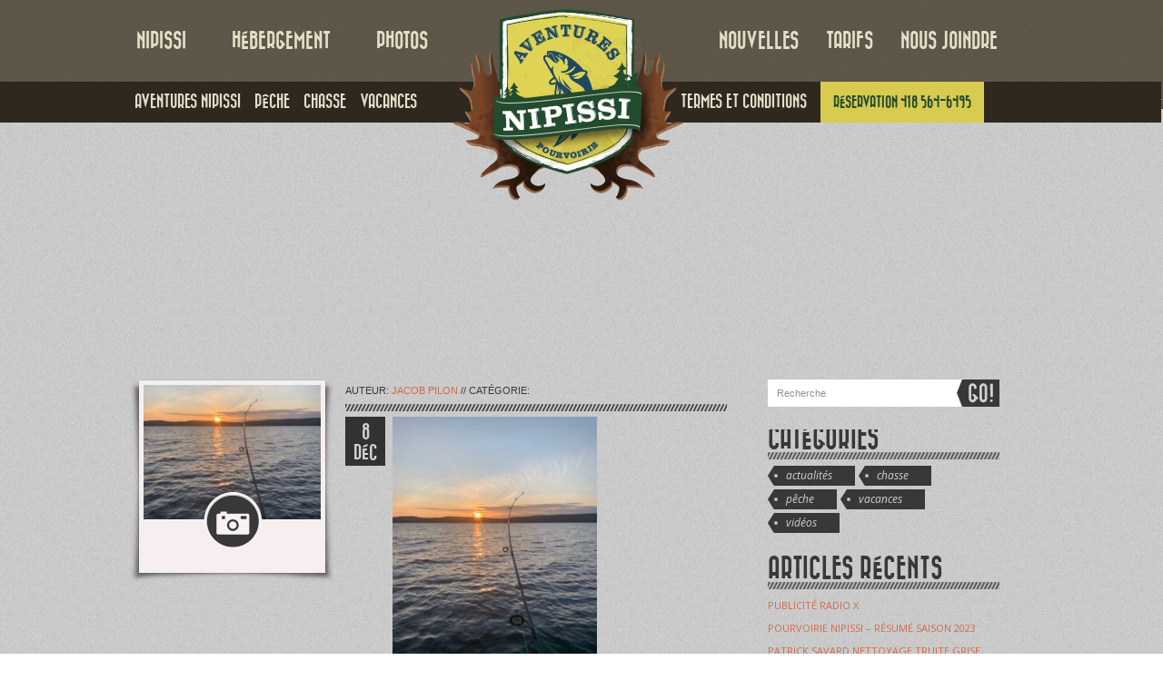

--- FILE ---
content_type: text/html; charset=UTF-8
request_url: https://nipissi.com/photos/1439/
body_size: 19184
content:
<!doctype html>

<!-- Html -->
<html lang="fr-FR">

<!-- Head -->
<head>

	<!-- Charset -->
	<meta charset="UTF-8">
<script type="text/javascript">
/* <![CDATA[ */
var gform;gform||(document.addEventListener("gform_main_scripts_loaded",function(){gform.scriptsLoaded=!0}),document.addEventListener("gform/theme/scripts_loaded",function(){gform.themeScriptsLoaded=!0}),window.addEventListener("DOMContentLoaded",function(){gform.domLoaded=!0}),gform={domLoaded:!1,scriptsLoaded:!1,themeScriptsLoaded:!1,isFormEditor:()=>"function"==typeof InitializeEditor,callIfLoaded:function(o){return!(!gform.domLoaded||!gform.scriptsLoaded||!gform.themeScriptsLoaded&&!gform.isFormEditor()||(gform.isFormEditor()&&console.warn("The use of gform.initializeOnLoaded() is deprecated in the form editor context and will be removed in Gravity Forms 3.1."),o(),0))},initializeOnLoaded:function(o){gform.callIfLoaded(o)||(document.addEventListener("gform_main_scripts_loaded",()=>{gform.scriptsLoaded=!0,gform.callIfLoaded(o)}),document.addEventListener("gform/theme/scripts_loaded",()=>{gform.themeScriptsLoaded=!0,gform.callIfLoaded(o)}),window.addEventListener("DOMContentLoaded",()=>{gform.domLoaded=!0,gform.callIfLoaded(o)}))},hooks:{action:{},filter:{}},addAction:function(o,r,e,t){gform.addHook("action",o,r,e,t)},addFilter:function(o,r,e,t){gform.addHook("filter",o,r,e,t)},doAction:function(o){gform.doHook("action",o,arguments)},applyFilters:function(o){return gform.doHook("filter",o,arguments)},removeAction:function(o,r){gform.removeHook("action",o,r)},removeFilter:function(o,r,e){gform.removeHook("filter",o,r,e)},addHook:function(o,r,e,t,n){null==gform.hooks[o][r]&&(gform.hooks[o][r]=[]);var d=gform.hooks[o][r];null==n&&(n=r+"_"+d.length),gform.hooks[o][r].push({tag:n,callable:e,priority:t=null==t?10:t})},doHook:function(r,o,e){var t;if(e=Array.prototype.slice.call(e,1),null!=gform.hooks[r][o]&&((o=gform.hooks[r][o]).sort(function(o,r){return o.priority-r.priority}),o.forEach(function(o){"function"!=typeof(t=o.callable)&&(t=window[t]),"action"==r?t.apply(null,e):e[0]=t.apply(null,e)})),"filter"==r)return e[0]},removeHook:function(o,r,t,n){var e;null!=gform.hooks[o][r]&&(e=(e=gform.hooks[o][r]).filter(function(o,r,e){return!!(null!=n&&n!=o.tag||null!=t&&t!=o.priority)}),gform.hooks[o][r]=e)}});
/* ]]> */
</script>

	<meta name="google-site-verification" content="Hxgll9ZyBTSecS-Ew54UphuJMAq5B4Dfw5OtSqPee_g" />
	
	<!-- Viewport -->
	<meta name="viewport" content="width=1000">

	<!-- Page title -->
	<title>- Nipissi pourvoirie Dolbeau-Mistassini Lac-Saint-Jean</title>

	<!-- Profile -->
	<link rel="profile" href="https://gmpg.org/xfn/11" />

	<!-- Favourites icon -->
	<link rel="shortcut icon" href="https://nipissi.com/wp-content/themes/Retro/images/etc/favicon.ico">

	<!-- CSS -->
	<link type="text/css" href="https://nipissi.com/wp-content/themes/Retro/style.css?v=3.7.1" rel="stylesheet" />
    <link type="text/css" href="https://nipissi.com/wp-content/themes/Retro/style-custom.css" rel="stylesheet" />
	<link href="https://fonts.googleapis.com/css?family=Open+Sans:400,700" rel='stylesheet' type='text/css'>

	<!-- Pingback -->
	<link rel="pingback" href="https://nipissi.com/xmlrpc.php" />

	<!-- WP head -->
	<link href="https://fonts.googleapis.com/css?family=Lato:100,100i,200,200i,300,300i,400,400i,500,500i,600,600i,700,700i,800,800i,900,900i%7COpen+Sans:100,100i,200,200i,300,300i,400,400i,500,500i,600,600i,700,700i,800,800i,900,900i%7CIndie+Flower:100,100i,200,200i,300,300i,400,400i,500,500i,600,600i,700,700i,800,800i,900,900i%7COswald:100,100i,200,200i,300,300i,400,400i,500,500i,600,600i,700,700i,800,800i,900,900i" rel="stylesheet"><meta name='robots' content='index, follow, max-image-preview:large, max-snippet:-1, max-video-preview:-1' />

<!-- Google Tag Manager for WordPress by gtm4wp.com -->
<script data-cfasync="false" data-pagespeed-no-defer>
	var gtm4wp_datalayer_name = "dataLayer";
	var dataLayer = dataLayer || [];
</script>
<!-- End Google Tag Manager for WordPress by gtm4wp.com -->
	<!-- This site is optimized with the Yoast SEO plugin v26.5 - https://yoast.com/wordpress/plugins/seo/ -->
	<link rel="canonical" href="https://nipissi.com/photos/1439/" />
	<meta property="og:locale" content="fr_FR" />
	<meta property="og:type" content="article" />
	<meta property="og:title" content="- Nipissi pourvoirie Dolbeau-Mistassini Lac-Saint-Jean" />
	<meta property="og:url" content="https://nipissi.com/photos/1439/" />
	<meta property="og:site_name" content="Nipissi pourvoirie Dolbeau-Mistassini Lac-Saint-Jean" />
	<meta property="article:modified_time" content="2022-12-08T11:16:04+00:00" />
	<meta property="og:image" content="https://nipissi.com/wp-content/uploads/2022/12/IMG_2805-rotated.jpg" />
	<meta property="og:image:width" content="480" />
	<meta property="og:image:height" content="640" />
	<meta property="og:image:type" content="image/jpeg" />
	<meta name="twitter:card" content="summary_large_image" />
	<script type="application/ld+json" class="yoast-schema-graph">{"@context":"https://schema.org","@graph":[{"@type":"WebPage","@id":"https://nipissi.com/photos/1439/","url":"https://nipissi.com/photos/1439/","name":"- Nipissi pourvoirie Dolbeau-Mistassini Lac-Saint-Jean","isPartOf":{"@id":"https://nipissi.com/#website"},"primaryImageOfPage":{"@id":"https://nipissi.com/photos/1439/#primaryimage"},"image":{"@id":"https://nipissi.com/photos/1439/#primaryimage"},"thumbnailUrl":"https://nipissi.com/wp-content/uploads/2022/12/IMG_2805-rotated.jpg","datePublished":"2022-12-08T10:52:34+00:00","dateModified":"2022-12-08T11:16:04+00:00","breadcrumb":{"@id":"https://nipissi.com/photos/1439/#breadcrumb"},"inLanguage":"fr-FR","potentialAction":[{"@type":"ReadAction","target":["https://nipissi.com/photos/1439/"]}]},{"@type":"ImageObject","inLanguage":"fr-FR","@id":"https://nipissi.com/photos/1439/#primaryimage","url":"https://nipissi.com/wp-content/uploads/2022/12/IMG_2805-rotated.jpg","contentUrl":"https://nipissi.com/wp-content/uploads/2022/12/IMG_2805-rotated.jpg","width":480,"height":640},{"@type":"BreadcrumbList","@id":"https://nipissi.com/photos/1439/#breadcrumb","itemListElement":[]},{"@type":"WebSite","@id":"https://nipissi.com/#website","url":"https://nipissi.com/","name":"Nipissi pourvoirie Dolbeau-Mistassini Lac-Saint-Jean","description":"","publisher":{"@id":"https://nipissi.com/#organization"},"potentialAction":[{"@type":"SearchAction","target":{"@type":"EntryPoint","urlTemplate":"https://nipissi.com/?s={search_term_string}"},"query-input":{"@type":"PropertyValueSpecification","valueRequired":true,"valueName":"search_term_string"}}],"inLanguage":"fr-FR"},{"@type":"Organization","@id":"https://nipissi.com/#organization","name":"nipissi","url":"https://nipissi.com/","logo":{"@type":"ImageObject","inLanguage":"fr-FR","@id":"https://nipissi.com/#/schema/logo/image/","url":"https://nipissi.com/wp-content/uploads/2014/02/logo.png","contentUrl":"https://nipissi.com/wp-content/uploads/2014/02/logo.png","width":254,"height":211,"caption":"nipissi"},"image":{"@id":"https://nipissi.com/#/schema/logo/image/"}}]}</script>
	<!-- / Yoast SEO plugin. -->


<link rel="alternate" type="application/rss+xml" title="Nipissi pourvoirie Dolbeau-Mistassini Lac-Saint-Jean &raquo; Flux" href="https://nipissi.com/feed/" />
<link rel="alternate" title="oEmbed (JSON)" type="application/json+oembed" href="https://nipissi.com/wp-json/oembed/1.0/embed?url=https%3A%2F%2Fnipissi.com%2Fphotos%2F1439%2F" />
<link rel="alternate" title="oEmbed (XML)" type="text/xml+oembed" href="https://nipissi.com/wp-json/oembed/1.0/embed?url=https%3A%2F%2Fnipissi.com%2Fphotos%2F1439%2F&#038;format=xml" />
<style id='wp-img-auto-sizes-contain-inline-css' type='text/css'>
img:is([sizes=auto i],[sizes^="auto," i]){contain-intrinsic-size:3000px 1500px}
/*# sourceURL=wp-img-auto-sizes-contain-inline-css */
</style>
<link rel='stylesheet' id='layerslider-css' href='https://nipissi.com/wp-content/plugins/LayerSlider/assets/static/layerslider/css/layerslider.css?ver=8.1.2' type='text/css' media='all' />
<link rel='stylesheet' id='ls-user-css' href='https://nipissi.com/wp-content/uploads/layerslider.custom.css?ver=1456850800' type='text/css' media='all' />
<link rel='stylesheet' id='hfe-widgets-style-css' href='https://nipissi.com/wp-content/plugins/header-footer-elementor/inc/widgets-css/frontend.css?ver=2.7.0' type='text/css' media='all' />
<style id='wp-emoji-styles-inline-css' type='text/css'>

	img.wp-smiley, img.emoji {
		display: inline !important;
		border: none !important;
		box-shadow: none !important;
		height: 1em !important;
		width: 1em !important;
		margin: 0 0.07em !important;
		vertical-align: -0.1em !important;
		background: none !important;
		padding: 0 !important;
	}
/*# sourceURL=wp-emoji-styles-inline-css */
</style>
<link rel='stylesheet' id='wp-block-library-css' href='https://nipissi.com/wp-includes/css/dist/block-library/style.min.css?ver=6.9' type='text/css' media='all' />
<style id='classic-theme-styles-inline-css' type='text/css'>
/*! This file is auto-generated */
.wp-block-button__link{color:#fff;background-color:#32373c;border-radius:9999px;box-shadow:none;text-decoration:none;padding:calc(.667em + 2px) calc(1.333em + 2px);font-size:1.125em}.wp-block-file__button{background:#32373c;color:#fff;text-decoration:none}
/*# sourceURL=/wp-includes/css/classic-themes.min.css */
</style>
<style id='global-styles-inline-css' type='text/css'>
:root{--wp--preset--aspect-ratio--square: 1;--wp--preset--aspect-ratio--4-3: 4/3;--wp--preset--aspect-ratio--3-4: 3/4;--wp--preset--aspect-ratio--3-2: 3/2;--wp--preset--aspect-ratio--2-3: 2/3;--wp--preset--aspect-ratio--16-9: 16/9;--wp--preset--aspect-ratio--9-16: 9/16;--wp--preset--color--black: #000000;--wp--preset--color--cyan-bluish-gray: #abb8c3;--wp--preset--color--white: #ffffff;--wp--preset--color--pale-pink: #f78da7;--wp--preset--color--vivid-red: #cf2e2e;--wp--preset--color--luminous-vivid-orange: #ff6900;--wp--preset--color--luminous-vivid-amber: #fcb900;--wp--preset--color--light-green-cyan: #7bdcb5;--wp--preset--color--vivid-green-cyan: #00d084;--wp--preset--color--pale-cyan-blue: #8ed1fc;--wp--preset--color--vivid-cyan-blue: #0693e3;--wp--preset--color--vivid-purple: #9b51e0;--wp--preset--gradient--vivid-cyan-blue-to-vivid-purple: linear-gradient(135deg,rgb(6,147,227) 0%,rgb(155,81,224) 100%);--wp--preset--gradient--light-green-cyan-to-vivid-green-cyan: linear-gradient(135deg,rgb(122,220,180) 0%,rgb(0,208,130) 100%);--wp--preset--gradient--luminous-vivid-amber-to-luminous-vivid-orange: linear-gradient(135deg,rgb(252,185,0) 0%,rgb(255,105,0) 100%);--wp--preset--gradient--luminous-vivid-orange-to-vivid-red: linear-gradient(135deg,rgb(255,105,0) 0%,rgb(207,46,46) 100%);--wp--preset--gradient--very-light-gray-to-cyan-bluish-gray: linear-gradient(135deg,rgb(238,238,238) 0%,rgb(169,184,195) 100%);--wp--preset--gradient--cool-to-warm-spectrum: linear-gradient(135deg,rgb(74,234,220) 0%,rgb(151,120,209) 20%,rgb(207,42,186) 40%,rgb(238,44,130) 60%,rgb(251,105,98) 80%,rgb(254,248,76) 100%);--wp--preset--gradient--blush-light-purple: linear-gradient(135deg,rgb(255,206,236) 0%,rgb(152,150,240) 100%);--wp--preset--gradient--blush-bordeaux: linear-gradient(135deg,rgb(254,205,165) 0%,rgb(254,45,45) 50%,rgb(107,0,62) 100%);--wp--preset--gradient--luminous-dusk: linear-gradient(135deg,rgb(255,203,112) 0%,rgb(199,81,192) 50%,rgb(65,88,208) 100%);--wp--preset--gradient--pale-ocean: linear-gradient(135deg,rgb(255,245,203) 0%,rgb(182,227,212) 50%,rgb(51,167,181) 100%);--wp--preset--gradient--electric-grass: linear-gradient(135deg,rgb(202,248,128) 0%,rgb(113,206,126) 100%);--wp--preset--gradient--midnight: linear-gradient(135deg,rgb(2,3,129) 0%,rgb(40,116,252) 100%);--wp--preset--font-size--small: 13px;--wp--preset--font-size--medium: 20px;--wp--preset--font-size--large: 36px;--wp--preset--font-size--x-large: 42px;--wp--preset--spacing--20: 0.44rem;--wp--preset--spacing--30: 0.67rem;--wp--preset--spacing--40: 1rem;--wp--preset--spacing--50: 1.5rem;--wp--preset--spacing--60: 2.25rem;--wp--preset--spacing--70: 3.38rem;--wp--preset--spacing--80: 5.06rem;--wp--preset--shadow--natural: 6px 6px 9px rgba(0, 0, 0, 0.2);--wp--preset--shadow--deep: 12px 12px 50px rgba(0, 0, 0, 0.4);--wp--preset--shadow--sharp: 6px 6px 0px rgba(0, 0, 0, 0.2);--wp--preset--shadow--outlined: 6px 6px 0px -3px rgb(255, 255, 255), 6px 6px rgb(0, 0, 0);--wp--preset--shadow--crisp: 6px 6px 0px rgb(0, 0, 0);}:where(.is-layout-flex){gap: 0.5em;}:where(.is-layout-grid){gap: 0.5em;}body .is-layout-flex{display: flex;}.is-layout-flex{flex-wrap: wrap;align-items: center;}.is-layout-flex > :is(*, div){margin: 0;}body .is-layout-grid{display: grid;}.is-layout-grid > :is(*, div){margin: 0;}:where(.wp-block-columns.is-layout-flex){gap: 2em;}:where(.wp-block-columns.is-layout-grid){gap: 2em;}:where(.wp-block-post-template.is-layout-flex){gap: 1.25em;}:where(.wp-block-post-template.is-layout-grid){gap: 1.25em;}.has-black-color{color: var(--wp--preset--color--black) !important;}.has-cyan-bluish-gray-color{color: var(--wp--preset--color--cyan-bluish-gray) !important;}.has-white-color{color: var(--wp--preset--color--white) !important;}.has-pale-pink-color{color: var(--wp--preset--color--pale-pink) !important;}.has-vivid-red-color{color: var(--wp--preset--color--vivid-red) !important;}.has-luminous-vivid-orange-color{color: var(--wp--preset--color--luminous-vivid-orange) !important;}.has-luminous-vivid-amber-color{color: var(--wp--preset--color--luminous-vivid-amber) !important;}.has-light-green-cyan-color{color: var(--wp--preset--color--light-green-cyan) !important;}.has-vivid-green-cyan-color{color: var(--wp--preset--color--vivid-green-cyan) !important;}.has-pale-cyan-blue-color{color: var(--wp--preset--color--pale-cyan-blue) !important;}.has-vivid-cyan-blue-color{color: var(--wp--preset--color--vivid-cyan-blue) !important;}.has-vivid-purple-color{color: var(--wp--preset--color--vivid-purple) !important;}.has-black-background-color{background-color: var(--wp--preset--color--black) !important;}.has-cyan-bluish-gray-background-color{background-color: var(--wp--preset--color--cyan-bluish-gray) !important;}.has-white-background-color{background-color: var(--wp--preset--color--white) !important;}.has-pale-pink-background-color{background-color: var(--wp--preset--color--pale-pink) !important;}.has-vivid-red-background-color{background-color: var(--wp--preset--color--vivid-red) !important;}.has-luminous-vivid-orange-background-color{background-color: var(--wp--preset--color--luminous-vivid-orange) !important;}.has-luminous-vivid-amber-background-color{background-color: var(--wp--preset--color--luminous-vivid-amber) !important;}.has-light-green-cyan-background-color{background-color: var(--wp--preset--color--light-green-cyan) !important;}.has-vivid-green-cyan-background-color{background-color: var(--wp--preset--color--vivid-green-cyan) !important;}.has-pale-cyan-blue-background-color{background-color: var(--wp--preset--color--pale-cyan-blue) !important;}.has-vivid-cyan-blue-background-color{background-color: var(--wp--preset--color--vivid-cyan-blue) !important;}.has-vivid-purple-background-color{background-color: var(--wp--preset--color--vivid-purple) !important;}.has-black-border-color{border-color: var(--wp--preset--color--black) !important;}.has-cyan-bluish-gray-border-color{border-color: var(--wp--preset--color--cyan-bluish-gray) !important;}.has-white-border-color{border-color: var(--wp--preset--color--white) !important;}.has-pale-pink-border-color{border-color: var(--wp--preset--color--pale-pink) !important;}.has-vivid-red-border-color{border-color: var(--wp--preset--color--vivid-red) !important;}.has-luminous-vivid-orange-border-color{border-color: var(--wp--preset--color--luminous-vivid-orange) !important;}.has-luminous-vivid-amber-border-color{border-color: var(--wp--preset--color--luminous-vivid-amber) !important;}.has-light-green-cyan-border-color{border-color: var(--wp--preset--color--light-green-cyan) !important;}.has-vivid-green-cyan-border-color{border-color: var(--wp--preset--color--vivid-green-cyan) !important;}.has-pale-cyan-blue-border-color{border-color: var(--wp--preset--color--pale-cyan-blue) !important;}.has-vivid-cyan-blue-border-color{border-color: var(--wp--preset--color--vivid-cyan-blue) !important;}.has-vivid-purple-border-color{border-color: var(--wp--preset--color--vivid-purple) !important;}.has-vivid-cyan-blue-to-vivid-purple-gradient-background{background: var(--wp--preset--gradient--vivid-cyan-blue-to-vivid-purple) !important;}.has-light-green-cyan-to-vivid-green-cyan-gradient-background{background: var(--wp--preset--gradient--light-green-cyan-to-vivid-green-cyan) !important;}.has-luminous-vivid-amber-to-luminous-vivid-orange-gradient-background{background: var(--wp--preset--gradient--luminous-vivid-amber-to-luminous-vivid-orange) !important;}.has-luminous-vivid-orange-to-vivid-red-gradient-background{background: var(--wp--preset--gradient--luminous-vivid-orange-to-vivid-red) !important;}.has-very-light-gray-to-cyan-bluish-gray-gradient-background{background: var(--wp--preset--gradient--very-light-gray-to-cyan-bluish-gray) !important;}.has-cool-to-warm-spectrum-gradient-background{background: var(--wp--preset--gradient--cool-to-warm-spectrum) !important;}.has-blush-light-purple-gradient-background{background: var(--wp--preset--gradient--blush-light-purple) !important;}.has-blush-bordeaux-gradient-background{background: var(--wp--preset--gradient--blush-bordeaux) !important;}.has-luminous-dusk-gradient-background{background: var(--wp--preset--gradient--luminous-dusk) !important;}.has-pale-ocean-gradient-background{background: var(--wp--preset--gradient--pale-ocean) !important;}.has-electric-grass-gradient-background{background: var(--wp--preset--gradient--electric-grass) !important;}.has-midnight-gradient-background{background: var(--wp--preset--gradient--midnight) !important;}.has-small-font-size{font-size: var(--wp--preset--font-size--small) !important;}.has-medium-font-size{font-size: var(--wp--preset--font-size--medium) !important;}.has-large-font-size{font-size: var(--wp--preset--font-size--large) !important;}.has-x-large-font-size{font-size: var(--wp--preset--font-size--x-large) !important;}
:where(.wp-block-post-template.is-layout-flex){gap: 1.25em;}:where(.wp-block-post-template.is-layout-grid){gap: 1.25em;}
:where(.wp-block-term-template.is-layout-flex){gap: 1.25em;}:where(.wp-block-term-template.is-layout-grid){gap: 1.25em;}
:where(.wp-block-columns.is-layout-flex){gap: 2em;}:where(.wp-block-columns.is-layout-grid){gap: 2em;}
:root :where(.wp-block-pullquote){font-size: 1.5em;line-height: 1.6;}
/*# sourceURL=global-styles-inline-css */
</style>
<link rel='stylesheet' id='go-portfolio-magnific-popup-styles-css' href='https://nipissi.com/wp-content/plugins/go_portfolio/assets/plugins/magnific-popup/magnific-popup.css?ver=1.4.0' type='text/css' media='all' />
<link rel='stylesheet' id='go-portfolio-styles-css' href='https://nipissi.com/wp-content/plugins/go_portfolio/assets/css/go_portfolio_styles.css?ver=1.4.0' type='text/css' media='all' />
<link rel='stylesheet' id='iphorm-css' href='https://nipissi.com/wp-content/plugins/iphorm-form-builder/css/styles.css?ver=1.4.14' type='text/css' media='all' />
<link rel='stylesheet' id='qtip-css' href='https://nipissi.com/wp-content/plugins/iphorm-form-builder/js/qtip2/jquery.qtip.min.css?ver=2.0.1' type='text/css' media='all' />
<link rel='stylesheet' id='iphorm-uniform-theme-1-css' href='https://nipissi.com/wp-content/plugins/iphorm-form-builder/js/uniform/themes/default/default.css?ver=1.4.14' type='text/css' media='all' />
<link rel='stylesheet' id='hfe-style-css' href='https://nipissi.com/wp-content/plugins/header-footer-elementor/assets/css/header-footer-elementor.css?ver=2.7.0' type='text/css' media='all' />
<link rel='stylesheet' id='elementor-icons-css' href='https://nipissi.com/wp-content/plugins/elementor/assets/lib/eicons/css/elementor-icons.min.css?ver=5.44.0' type='text/css' media='all' />
<link rel='stylesheet' id='elementor-frontend-css' href='https://nipissi.com/wp-content/plugins/elementor/assets/css/frontend.min.css?ver=3.33.4' type='text/css' media='all' />
<link rel='stylesheet' id='elementor-post-1330-css' href='https://nipissi.com/wp-content/uploads/elementor/css/post-1330.css?ver=1765558683' type='text/css' media='all' />
<link rel='stylesheet' id='elementor-post-1590-css' href='https://nipissi.com/wp-content/uploads/elementor/css/post-1590.css?ver=1765558683' type='text/css' media='all' />
<link rel='stylesheet' id='style-name-css' href='https://nipissi.com/wp-content/themes/Retro/style_print.css?ver=6.9' type='text/css' media='print' />
<link rel='stylesheet' id='hfe-elementor-icons-css' href='https://nipissi.com/wp-content/plugins/elementor/assets/lib/eicons/css/elementor-icons.min.css?ver=5.34.0' type='text/css' media='all' />
<link rel='stylesheet' id='hfe-icons-list-css' href='https://nipissi.com/wp-content/plugins/elementor/assets/css/widget-icon-list.min.css?ver=3.24.3' type='text/css' media='all' />
<link rel='stylesheet' id='hfe-social-icons-css' href='https://nipissi.com/wp-content/plugins/elementor/assets/css/widget-social-icons.min.css?ver=3.24.0' type='text/css' media='all' />
<link rel='stylesheet' id='hfe-social-share-icons-brands-css' href='https://nipissi.com/wp-content/plugins/elementor/assets/lib/font-awesome/css/brands.css?ver=5.15.3' type='text/css' media='all' />
<link rel='stylesheet' id='hfe-social-share-icons-fontawesome-css' href='https://nipissi.com/wp-content/plugins/elementor/assets/lib/font-awesome/css/fontawesome.css?ver=5.15.3' type='text/css' media='all' />
<link rel='stylesheet' id='hfe-nav-menu-icons-css' href='https://nipissi.com/wp-content/plugins/elementor/assets/lib/font-awesome/css/solid.css?ver=5.15.3' type='text/css' media='all' />
<link rel='stylesheet' id='elementor-gf-local-roboto-css' href='https://nipissi.com/wp-content/uploads/elementor/google-fonts/css/roboto.css?ver=1742859137' type='text/css' media='all' />
<link rel='stylesheet' id='elementor-gf-local-robotoslab-css' href='https://nipissi.com/wp-content/uploads/elementor/google-fonts/css/robotoslab.css?ver=1742859139' type='text/css' media='all' />
<link rel='stylesheet' id='elementor-gf-local-notosanszanabazarsquare-css' href='https://nipissi.com/wp-content/uploads/elementor/google-fonts/css/notosanszanabazarsquare.css?ver=1742859140' type='text/css' media='all' />
<script type="text/javascript" src="https://nipissi.com/wp-includes/js/jquery/jquery.min.js?ver=3.7.1" id="jquery-core-js"></script>
<script type="text/javascript" src="https://nipissi.com/wp-includes/js/jquery/jquery-migrate.min.js?ver=3.4.1" id="jquery-migrate-js"></script>
<script type="text/javascript" id="jquery-js-after">
/* <![CDATA[ */
!function($){"use strict";$(document).ready(function(){$(this).scrollTop()>100&&$(".hfe-scroll-to-top-wrap").removeClass("hfe-scroll-to-top-hide"),$(window).scroll(function(){$(this).scrollTop()<100?$(".hfe-scroll-to-top-wrap").fadeOut(300):$(".hfe-scroll-to-top-wrap").fadeIn(300)}),$(".hfe-scroll-to-top-wrap").on("click",function(){$("html, body").animate({scrollTop:0},300);return!1})})}(jQuery);
!function($){'use strict';$(document).ready(function(){var bar=$('.hfe-reading-progress-bar');if(!bar.length)return;$(window).on('scroll',function(){var s=$(window).scrollTop(),d=$(document).height()-$(window).height(),p=d? s/d*100:0;bar.css('width',p+'%')});});}(jQuery);
//# sourceURL=jquery-js-after
/* ]]> */
</script>
<script type="text/javascript" id="layerslider-utils-js-extra">
/* <![CDATA[ */
var LS_Meta = {"v":"8.1.2","fixGSAP":"1"};
//# sourceURL=layerslider-utils-js-extra
/* ]]> */
</script>
<script type="text/javascript" src="https://nipissi.com/wp-content/plugins/LayerSlider/assets/static/layerslider/js/layerslider.utils.js?ver=8.1.2" id="layerslider-utils-js"></script>
<script type="text/javascript" src="https://nipissi.com/wp-content/plugins/LayerSlider/assets/static/layerslider/js/layerslider.kreaturamedia.jquery.js?ver=8.1.2" id="layerslider-js"></script>
<script type="text/javascript" src="https://nipissi.com/wp-content/plugins/LayerSlider/assets/static/layerslider/js/layerslider.transitions.js?ver=8.1.2" id="layerslider-transitions-js"></script>
<script type="text/javascript" src="https://nipissi.com/wp-content/plugins/go_portfolio/assets/plugins/magnific-popup/jquery.magnific-popup.min.js?ver=1.4.0" id="go-portfolio-magnific-popup-script-js"></script>
<script type="text/javascript" src="https://nipissi.com/wp-content/plugins/go_portfolio/assets/plugins/jquery.isotope.min.js?ver=1.4.0" id="go-portfolio-isotope-script-js"></script>
<script type="text/javascript" src="https://nipissi.com/wp-content/plugins/go_portfolio/assets/plugins/jquery.carouFredSel-6.2.1-packed.js?ver=1.4.0" id="go-portfolio-caroufredsel-script-js"></script>
<script type="text/javascript" src="https://nipissi.com/wp-content/plugins/go_portfolio/assets/plugins/jquery.touchSwipe.min.js?ver=1.4.0" id="go-portfolio-touchswipe-script-js"></script>
<script type="text/javascript" id="go-portfolio-script-js-extra">
/* <![CDATA[ */
var gw_go_portfolio_settings = {"ajaxurl":"https://nipissi.com/wp-admin/admin-ajax.php"};
//# sourceURL=go-portfolio-script-js-extra
/* ]]> */
</script>
<script type="text/javascript" src="https://nipissi.com/wp-content/plugins/go_portfolio/assets/js/go_portfolio_scripts.js?ver=1.4.0" id="go-portfolio-script-js"></script>
<script type="text/javascript" src="https://nipissi.com/wp-content/plugins/iphorm-form-builder/js/iphorm.js?ver=1.4.14" id="iphorm-js"></script>
<meta name="generator" content="Powered by LayerSlider 8.1.2 - Build Heros, Sliders, and Popups. Create Animations and Beautiful, Rich Web Content as Easy as Never Before on WordPress." />
<!-- LayerSlider updates and docs at: https://layerslider.com -->
<link rel="https://api.w.org/" href="https://nipissi.com/wp-json/" /><link rel="EditURI" type="application/rsd+xml" title="RSD" href="https://nipissi.com/xmlrpc.php?rsd" />
<meta name="generator" content="WordPress 6.9" />
<link rel='shortlink' href='https://nipissi.com/?p=1439' />

<!-- Google Tag Manager for WordPress by gtm4wp.com -->
<!-- GTM Container placement set to automatic -->
<script data-cfasync="false" data-pagespeed-no-defer type="text/javascript">
	var dataLayer_content = {"pagePostType":"photos","pagePostType2":"single-photos","pagePostAuthor":"Jacob Pilon"};
	dataLayer.push( dataLayer_content );
</script>
<script data-cfasync="false" data-pagespeed-no-defer type="text/javascript">
(function(w,d,s,l,i){w[l]=w[l]||[];w[l].push({'gtm.start':
new Date().getTime(),event:'gtm.js'});var f=d.getElementsByTagName(s)[0],
j=d.createElement(s),dl=l!='dataLayer'?'&l='+l:'';j.async=true;j.src=
'//www.googletagmanager.com/gtm.js?id='+i+dl;f.parentNode.insertBefore(j,f);
})(window,document,'script','dataLayer','GTM-MZVZZ8G');
</script>
<!-- End Google Tag Manager for WordPress by gtm4wp.com --><meta name="generator" content="Elementor 3.33.4; features: additional_custom_breakpoints; settings: css_print_method-external, google_font-enabled, font_display-auto">
			<style>
				.e-con.e-parent:nth-of-type(n+4):not(.e-lazyloaded):not(.e-no-lazyload),
				.e-con.e-parent:nth-of-type(n+4):not(.e-lazyloaded):not(.e-no-lazyload) * {
					background-image: none !important;
				}
				@media screen and (max-height: 1024px) {
					.e-con.e-parent:nth-of-type(n+3):not(.e-lazyloaded):not(.e-no-lazyload),
					.e-con.e-parent:nth-of-type(n+3):not(.e-lazyloaded):not(.e-no-lazyload) * {
						background-image: none !important;
					}
				}
				@media screen and (max-height: 640px) {
					.e-con.e-parent:nth-of-type(n+2):not(.e-lazyloaded):not(.e-no-lazyload),
					.e-con.e-parent:nth-of-type(n+2):not(.e-lazyloaded):not(.e-no-lazyload) * {
						background-image: none !important;
					}
				}
			</style>
					<style type="text/css" id="wp-custom-css">
			#tarifs .left {height:auto!important;}
#tarifs .left .inside {
   height:auto!important;
}
#menu ul li ul li{
	margin-right:15px !important;
}
#top_logo{
	left:47%;
}
body {
    font-family: Tahoma, Geneva, Verdana;
    font-size: 20px!important;
    line-height: 22px!important;
}

.content .child-menu ul li a {
    font-family: "BazarMedium";
    font-size: 20px;
    color: #e0dabb;
}

#contact_section{
visibility: hidden;
}

#contact_section_top_bg{
	visibility:hidden;
}

#contact_section_botm_bg{
visibility:hidden;
}
.font-style-heading h2{
	   font-family: "BazarMedium" !important;
}
.contact-info h3{
	margin-bottom:15px;
	    font-family: "BazarMedium" !important;
}
.contact-info a{
	    margin-bottom: 9px !important;
    display: inline-block;
	color:#fff;
}
.contact-info a:hover {
    color: #f5da28;
}
.contact-us-form .gfield label{
	color:#fff;
	 
}
.contact-us-form .gform_button{
	   padding: 15px 31px;
    font-size: 18px;
    font-weight: bold;
    text-transform: uppercase;
    border: 0;
    cursor: pointer;
	font-family: "BazarMedium" !important;
}
.contact-us-form .gfield input{
	height:45px;
}
.contact-us-form .textarea{
	height:145px !important;
}
#contact_section{
	display:none;
}

#map_section, #map_section #map_canvas {
    width: 100% !important;
    height: 636px;
	    min-width: 100%;
}
#map_section1{
	display:none;
}


@media only screen and (max-width: 767px){
	.contact-section .elementor-column.elementor-col-50{
		width:100% !important;
	}
}
.reservation-btn{
/* 	background: #d8cb50;
    text-transform: uppercase;
    padding: 0 19px;
    color: #234b2e !important;
    font-weight: 700;
	transition: all 0.5s ease-out; */
	    background: #d8cb50;
    text-transform: uppercase;
    padding: 0px 14px;
    color: #234b2e !important;
    font-weight: 700;
    transition: all 0.5s ease-out;
    font-size: 14px;
}
.reservation-btn:hover{
	background: #234b2e;
    color: #ffffff !important;
    }		</style>
		
	<!-- Dynamic CSS -->
<style type="text/css">
	body {
		font-family: Tahoma, Geneva, Verdana;
		font-size: 16px;
	}

	@font-face {
		font-family: "BazarMedium";
		src: url( "https://nipissi.com/wp-content/themes/Retro/font/bazarmedium/webfont.eot" );
		src: url( "https://nipissi.com/wp-content/themes/Retro/font/bazarmedium/webfont.eot?#iefix" ) format("embedded-opentype"), url( "https://nipissi.com/wp-content/themes/Retro/font/bazarmedium/webfont.woff" ) format("woff"), url( "https://nipissi.com/wp-content/themes/Retro/font/bazarmedium/webfont.ttf" ) format("truetype"), url( "https://nipissi.com/wp-content/themes/Retro/font/bazarmedium/webfont.svg#BazarMedium" ) format("svg");
		font-weight: normal;
		font-style: normal;
	}

	#menu ul li a, #home_top_logos #site_ribbon, #home_slider_bottom h3, #hello_welcome, #home_about_desc_left h3, #home_about_listing ul li h2, #home_about_listing ul li h3, #portfolio_section_desc_left h3, #filter_menu label, .title_quote, #blog_section_desc_left h3, #blog_section_listing ul li .date, .post_title, .blog_section_sidebar h3, .retro_search .submit, #contact_section_desc_left h3, #contact_fields h3, #contact_fields_right #submit, .form-submit #submit, #section_title, .blog_comments h3, #contact_form_success_message h1, .nivo-caption h3 {
		font-family: "BazarMedium";
	}

	#menu ul li {
		font-size: 32px;
	}

	
	#header {
		position: fixed;
		top: 0;
	}

	.wrapper {
		padding-top: 130px;
	}

	
	
	#menu ul li {
		width: 192px;
	}

	#menu ul .second {
		margin-right: 91px;
	}

	#menu ul .third {
		margin-left: 91px;
	}

	
	.section_label {
		font-size: 90px;
	}

	
	#home_about_desc_left {
		width: 370px;
	}

	#home_about_desc_right {
		width: 545px;
	}

	#portfolio_section_desc_left {
		width: 387px;
	}

	#portfolio_section_desc_right {
		width: 415px;
	}

	#blog_section_desc_left {
		width: 563px;
	}

	#blog_section_desc_right {
		width: 495px;
	}

	#contact_section_desc_left {
		width: 436px;
	}

	#contact_section_desc_right {
		width: 466px;
	}

	
	#contact_section_desc_right p {
		padding-left:35px;
		/*background: url( https://nipissi.com/wp-content/themes/Retro/images/symbols/address_bg.png ) left top no-repeat;*/
	}

	#contact_section_desc_right .phon_no {
		/*background: url( https://nipissi.com/wp-content/themes/Retro/images/symbols/phon_no_bg.png ) left top no-repeat;*/
	}

	#contact_section_desc_right .email {
		/*background: url( https://nipissi.com/wp-content/themes/Retro/images/symbols/msg_bg.png ) left top no-repeat;*/
	}

	
	</style>
<!-- end: Dynamic CSS -->    
    
   <script>
  (function(i,s,o,g,r,a,m){i['GoogleAnalyticsObject']=r;i[r]=i[r]||function(){
  (i[r].q=i[r].q||[]).push(arguments)},i[r].l=1*new Date();a=s.createElement(o),
  m=s.getElementsByTagName(o)[0];a.async=1;a.src=g;m.parentNode.insertBefore(a,m)
  })(window,document,'script','https://www.google-analytics.com/analytics.js','ga');

  ga('create', 'UA-90441683-1', 'auto');
  ga('send', 'pageview');

</script>

    

</head>

<body class="wp-singular photos-template-default single single-photos postid-1439 wp-custom-logo wp-theme-Retro ehf-footer ehf-template-Retro ehf-stylesheet-Retro elementor-default elementor-kit-1330">

<!-- BEGIN HEADER -->

<div id="header">
	<div id="barContact">
		<div id="barContactContent">
			<div style="float: left;"><img style="margin-right: 5px" src="https://nipissi.com/wp-content/themes/Retro/images/tel-ico.png" /> <strong>Téléphone</strong> // 450 669-8239 // 514 708-5261</div>
			<div style="float: right; margin-right: 30px"><a href="https://nipissi.com/comment-sy-rendre" class="animate"><img style="margin-right: 5px" src="https://nipissi.com/wp-content/themes/Retro/images/pin-ico.png" /> Comment s’y rendre</a></div>
		</div>
	</div>

	<div class="section_inn">

		<div id="menu">
			<ul id="nav" class="nav">
				<li class="first">
					<a href="https://nipissi.com/#about_section" class="animate">NIPISSI</a>
                   <div id="menuNiv2">
                   
                        <ul>
                        	<li>
                        		<a href="https://nipissi.com/nipissi">
                        			AVENTURES NIPISSI
                    			</a>

			                   <div id="menuNiv3">
			                        <ul>
			                        	<li><a href="https://nipissi.com/nipissi/historique/">Historique</a></li>
			                            <li><a href="https://nipissi.com/nipissi/services/">Services</a></li>
			                            <li><a href="https://nipissi.com/nipissi/apporter/">À apporter</a></li>
			                        </ul>
			                    
			                   </div>
                			</li>
                            <li><a href="https://nipissi.com/peche">PÊCHE</a></li>
                            <li><a href="https://nipissi.com/chasse">CHASSE</a></li>
                            <li><a href="https://nipissi.com/vacances">VACANCES</a></li>
					<li class="spacing-left"><a href="https://nipissi.com/nos-termes-conditions">TERMES ET CONDITIONS</a></li>
					 <li><a href="tel:4185646495" class="reservation-btn">RÉSERVATION 418 564-6495</a></li>
                        </ul>
                    
                   </div>
				</li>
                <li class="second">
					<a href="https://nipissi.com/hebergement"  class="animate">HÉBERGEMENT</a>
				</li>
				<li class="third">
					<a href="https://nipissi.com/photos"  class="animate">PHOTOS</a>
				</li>
				<li class="fourth">
					<a href="https://nipissi.com/#blog_section"  class="animate">NOUVELLES</a>
				</li>
				<li class="fifth">
					<a href="https://nipissi.com/tarifs"  class="animate">TARIFS</a>
				</li>
                <li class="sixth">
					<a href="https://nipissi.com/contact"  class="animate">NOUS JOINDRE</a>
				</li>
			</ul>

			<div class="clr"></div>

		</div><!-- end div #menu -->

		
		<!-- Logo -->
		<div id="top_logo">
			<a href="https://nipissi.com"><img src="https://nipissi.com/wp-content/uploads/2014/02/logo.png" alt="" /></a>
		</div>

		
		<div class="clr"></div>

	</div><!-- end div .section_inn -->

	<div class="clr"></div>

</div>
<!-- END HEADER -->
<!-- BEGIN BLOG POST SECTION -->
<div class="wrapper">

	<div id="single">
			
		<div class="section_inn">
		
						
			<a class="go_top" href="https://nipissi.com/#nouvelles"></a>
			
						
			<h1 id="section_title"></h1>
			
			<div id="blog_section_content">
			
				<div id="blog_section_content_left">
				
														
					
<div id="blog_section_listing">

	<ul>
	
		<li class="post-1439 photos type-photos status-publish has-post-thumbnail hentry photos-cat-peche photos-cat-paysage photos-cat-vacances" id="post_1439">
		
			
<div class="blog_section_pic">
	
	<a href="https://nipissi.com/wp-content/uploads/2022/12/IMG_2805-rotated.jpg" title="" >
	
		<img width="195" height="148" src="https://nipissi.com/wp-content/uploads/2022/12/IMG_2805-195x148.jpg" class="attachment-post-thumbnail size-post-thumbnail wp-post-image" alt="" title="" decoding="async" />		
		<span class="icon_camera"></span>
        <p>
        	 	</p>
	</a>

</div>					
			<div class="blog_section_post ">

				<h4>AUTEUR: <a href="https://nipissi.com/author/j-pilon/" title="Articles par Jacob Pilon" rel="author">Jacob Pilon</a> // CATÉGORIE: </h4>
				
								
				<div class="clr"></div>
				
			</div>
		
			<label class="date">8<br />
			DÉC</label>
			
			<div class="post_content">
			
				<p><a href="https://nipissi.com/wp-content/uploads/2022/12/IMG_2805-rotated.jpg"><img fetchpriority="high" decoding="async" class="alignnone size-medium wp-image-1440" src="https://nipissi.com/wp-content/uploads/2022/12/IMG_2805-225x300.jpg" alt="" width="225" height="300" srcset="https://nipissi.com/wp-content/uploads/2022/12/IMG_2805-225x300.jpg 225w, https://nipissi.com/wp-content/uploads/2022/12/IMG_2805-rotated.jpg 480w" sizes="(max-width: 225px) 100vw, 225px" /></a></p>
			
			</div>
				
		</li>
		
	</ul>

	<div class="clr"></div>
	
			
</div><!-- end div #blog_section_listing -->

<!-- Post comments -->
<section id="comments" class="blog_comments">

		
</section>
						
															
				</div><!-- end div #blog_section_content_left -->
				
				<div id="blog_section_content_right" class="blog_section_sidebar">

	<div id="search-2" class="widget widget_search"><!-- #home_blog_search_div -->
<form action="https://nipissi.com/" class="retro_search" method="get">
	<fieldset class="retro_search_div">
		<input type="text" name="s" class="text" placeholder="Recherche" value="" />
		<input type="submit" name="submit" class="submit" value="" />
	</fieldset>
</form>
<!-- end div #home_blog_search_div --></div><div id="categories-2" class="widget widget_categories"><h3>CATÉGORIES</h3>
			<ul>
					<li class="cat-item cat-item-1"><a href="https://nipissi.com/category/actualites/">Actualités</a>
</li>
	<li class="cat-item cat-item-4"><a href="https://nipissi.com/category/chasse/">Chasse</a>
</li>
	<li class="cat-item cat-item-3"><a href="https://nipissi.com/category/peche/">Pêche</a>
</li>
	<li class="cat-item cat-item-5"><a href="https://nipissi.com/category/vacances/">Vacances</a>
</li>
	<li class="cat-item cat-item-9"><a href="https://nipissi.com/category/videos/">Vidéos</a>
</li>
			</ul>

			</div>
		<div id="recent-posts-2" class="widget widget_recent_entries">
		<h3>ARTICLES RÉCENTS</h3>
		<ul>
											<li>
					<a href="https://nipissi.com/publicite-radio-x/">Publicité Radio X</a>
									</li>
											<li>
					<a href="https://nipissi.com/pourvoirie-nipissi-resume-saison-2023/">Pourvoirie Nipissi &#8211; Résumé Saison 2023</a>
									</li>
											<li>
					<a href="https://nipissi.com/patrick-savard-nettoyage-truite-grise-partie-2/">Patrick Savard Nettoyage truite grise partie 2</a>
									</li>
											<li>
					<a href="https://nipissi.com/patrick-savard-nettoyage-grise-partie-1/">Patrick Savard Nettoyage grise partie 1</a>
									</li>
											<li>
					<a href="https://nipissi.com/patrick-savard-grosse-truite-vs-petite-truite/">Patrick Savard Grosse truite vs petite truite</a>
									</li>
					</ul>

		</div>	
	<div class="clr"></div>
	
</div>
<!-- end div #blog_section_content_right -->

<div class="clr"></div>				
				<div class="clr"></div>
				
			</div><!-- end div #blog_section_content -->
			
			<div class="clr"></div>
			
		</div><!-- end div .section_inn -->
		
		<div class="clr"></div>
		
	</div><!-- end div #blog -->
	
	<div class="clr"></div>
	
</div>
<!-- END BLOG POST SECTION -->


		<footer itemtype="https://schema.org/WPFooter" itemscope="itemscope" id="colophon" role="contentinfo">
			<div class='footer-width-fixer'>		<div data-elementor-type="wp-post" data-elementor-id="1590" class="elementor elementor-1590">
						<section class="elementor-section elementor-top-section elementor-element elementor-element-d2c955a contact-section elementor-section-boxed elementor-section-height-default elementor-section-height-default" data-id="d2c955a" data-element_type="section" data-settings="{&quot;background_background&quot;:&quot;classic&quot;}">
						<div class="elementor-container elementor-column-gap-default">
					<div class="elementor-column elementor-col-33 elementor-top-column elementor-element elementor-element-8c1f370 contact-info" data-id="8c1f370" data-element_type="column">
			<div class="elementor-widget-wrap elementor-element-populated">
						<div class="elementor-element elementor-element-13b0678 elementor-vertical-align-top elementor-widget elementor-widget-image-box" data-id="13b0678" data-element_type="widget" data-widget_type="image-box.default">
				<div class="elementor-widget-container">
					<div class="elementor-image-box-wrapper"><div class="elementor-image-box-content"><h3 class="elementor-image-box-title">Yanick Bérubé</h3><p class="elementor-image-box-description"><a href="tel:4189553914"> 4189553914</a><br>
<a href="/cdn-cgi/l/email-protection#066f68606946686f766f75756f2865696b"><span class="__cf_email__" data-cfemail="365f58505976585f465f45455f1855595b">[email&#160;protected]</span></a></p></div></div>				</div>
				</div>
				<div class="elementor-element elementor-element-7f9b27f elementor-vertical-align-top elementor-widget elementor-widget-image-box" data-id="7f9b27f" data-element_type="widget" data-widget_type="image-box.default">
				<div class="elementor-widget-container">
					<div class="elementor-image-box-wrapper"><div class="elementor-image-box-content"><h3 class="elementor-image-box-title">Pierre Fortin</h3><p class="elementor-image-box-description"><a href="tel:4185646495"> 4185646495</a><br>
<a href="/cdn-cgi/l/email-protection#234a4d454c4d4a534a50504a63444e424a4f0d404c4e"><span class="__cf_email__" data-cfemail="5f3631393031362f362c2c361f38323e3633713c3032">[email&#160;protected]</span></a></p></div></div>				</div>
				</div>
					</div>
		</div>
				<div class="elementor-column elementor-col-33 elementor-top-column elementor-element elementor-element-1a4b786" data-id="1a4b786" data-element_type="column">
			<div class="elementor-widget-wrap elementor-element-populated">
						<div class="elementor-element elementor-element-34134ab font-style-heading elementor-widget elementor-widget-heading" data-id="34134ab" data-element_type="widget" data-widget_type="heading.default">
				<div class="elementor-widget-container">
					<h2 class="elementor-heading-title elementor-size-default">Demande de réservation</h2>				</div>
				</div>
				<div class="elementor-element elementor-element-7f66306 contact-us-form elementor-widget elementor-widget-shortcode" data-id="7f66306" data-element_type="widget" data-widget_type="shortcode.default">
				<div class="elementor-widget-container">
							<div class="elementor-shortcode">
                <div class='gf_browser_chrome gform_wrapper gravity-theme gform-theme--no-framework' data-form-theme='gravity-theme' data-form-index='0' id='gform_wrapper_1' ><div id='gf_1' class='gform_anchor' tabindex='-1'></div><form method='post' enctype='multipart/form-data' target='gform_ajax_frame_1' id='gform_1'  action='/photos/1439/#gf_1' data-formid='1' novalidate>
                        <div class='gform-body gform_body'><div id='gform_fields_1' class='gform_fields top_label form_sublabel_below description_below validation_below'><div id="field_1_1" class="gfield gfield--type-text gfield--width-half gfield_contains_required field_sublabel_below gfield--no-description field_description_below hidden_label field_validation_below gfield_visibility_visible"  ><label class='gfield_label gform-field-label' for='input_1_1'>Prénom<span class="gfield_required"><span class="gfield_required gfield_required_text">(Nécessaire)</span></span></label><div class='ginput_container ginput_container_text'><input name='input_1' id='input_1_1' type='text' value='' class='large'    placeholder='Prénom' aria-required="true" aria-invalid="false"   /></div></div><div id="field_1_3" class="gfield gfield--type-text gfield--width-half gfield_contains_required field_sublabel_below gfield--no-description field_description_below hidden_label field_validation_below gfield_visibility_visible"  ><label class='gfield_label gform-field-label' for='input_1_3'>Nom de famille<span class="gfield_required"><span class="gfield_required gfield_required_text">(Nécessaire)</span></span></label><div class='ginput_container ginput_container_text'><input name='input_3' id='input_1_3' type='text' value='' class='large'    placeholder='Nom de famille' aria-required="true" aria-invalid="false"   /></div></div><div id="field_1_7" class="gfield gfield--type-phone gfield--width-full gfield_contains_required field_sublabel_below gfield--no-description field_description_below hidden_label field_validation_below gfield_visibility_visible"  ><label class='gfield_label gform-field-label' for='input_1_7'>Téléphone<span class="gfield_required"><span class="gfield_required gfield_required_text">(Nécessaire)</span></span></label><div class='ginput_container ginput_container_phone'><input name='input_7' id='input_1_7' type='tel' value='' class='large'  placeholder='Téléphone' aria-required="true" aria-invalid="false"   /></div></div><div id="field_1_4" class="gfield gfield--type-email gfield--width-full gfield_contains_required field_sublabel_below gfield--no-description field_description_below hidden_label field_validation_below gfield_visibility_visible"  ><label class='gfield_label gform-field-label' for='input_1_4'>E-Mail<span class="gfield_required"><span class="gfield_required gfield_required_text">(Nécessaire)</span></span></label><div class='ginput_container ginput_container_email'>
                            <input name='input_4' id='input_1_4' type='email' value='' class='large'   placeholder='E-Mail' aria-required="true" aria-invalid="false"  />
                        </div></div><div id="field_1_6" class="gfield gfield--type-textarea gfield--width-full field_sublabel_below gfield--no-description field_description_below hidden_label field_validation_below gfield_visibility_visible"  ><label class='gfield_label gform-field-label' for='input_1_6'>Message</label><div class='ginput_container ginput_container_textarea'><textarea name='input_6' id='input_1_6' class='textarea small'    placeholder='Message'  aria-invalid="false"   rows='10' cols='50'></textarea></div></div></div></div>
        <div class='gform-footer gform_footer top_label'> <input type='submit' id='gform_submit_button_1' class='gform_button button' onclick='gform.submission.handleButtonClick(this);' data-submission-type='submit' value='Envoyer'  /> <input type='hidden' name='gform_ajax' value='form_id=1&amp;title=&amp;description=&amp;tabindex=0&amp;theme=gravity-theme&amp;styles=[]&amp;hash=da4bedf0ea4e7a75e394c21c7d9633b0' />
            <input type='hidden' class='gform_hidden' name='gform_submission_method' data-js='gform_submission_method_1' value='iframe' />
            <input type='hidden' class='gform_hidden' name='gform_theme' data-js='gform_theme_1' id='gform_theme_1' value='gravity-theme' />
            <input type='hidden' class='gform_hidden' name='gform_style_settings' data-js='gform_style_settings_1' id='gform_style_settings_1' value='[]' />
            <input type='hidden' class='gform_hidden' name='is_submit_1' value='1' />
            <input type='hidden' class='gform_hidden' name='gform_submit' value='1' />
            
            <input type='hidden' class='gform_hidden' name='gform_unique_id' value='' />
            <input type='hidden' class='gform_hidden' name='state_1' value='WyJbXSIsImFjMTNmYTNjZmUxN2E3ZjRhNzE2OTVmMzVjYTY0Y2ZjIl0=' />
            <input type='hidden' autocomplete='off' class='gform_hidden' name='gform_target_page_number_1' id='gform_target_page_number_1' value='0' />
            <input type='hidden' autocomplete='off' class='gform_hidden' name='gform_source_page_number_1' id='gform_source_page_number_1' value='1' />
            <input type='hidden' name='gform_field_values' value='' />
            
        </div>
                        <p style="display: none !important;" class="akismet-fields-container" data-prefix="ak_"><label>&#916;<textarea name="ak_hp_textarea" cols="45" rows="8" maxlength="100"></textarea></label><input type="hidden" id="ak_js_1" name="ak_js" value="183"/><script data-cfasync="false" src="/cdn-cgi/scripts/5c5dd728/cloudflare-static/email-decode.min.js"></script><script>document.getElementById( "ak_js_1" ).setAttribute( "value", ( new Date() ).getTime() );</script></p></form>
                        </div>
		                <iframe style='display:none;width:0px;height:0px;' src='about:blank' name='gform_ajax_frame_1' id='gform_ajax_frame_1' title='Cette iframe contient la logique nécessaire pour manipuler Gravity Forms avec Ajax.'></iframe>
		                <script type="text/javascript">
/* <![CDATA[ */
 gform.initializeOnLoaded( function() {gformInitSpinner( 1, 'https://nipissi.com/wp-content/plugins/gravityforms/images/spinner.svg', true );jQuery('#gform_ajax_frame_1').on('load',function(){var contents = jQuery(this).contents().find('*').html();var is_postback = contents.indexOf('GF_AJAX_POSTBACK') >= 0;if(!is_postback){return;}var form_content = jQuery(this).contents().find('#gform_wrapper_1');var is_confirmation = jQuery(this).contents().find('#gform_confirmation_wrapper_1').length > 0;var is_redirect = contents.indexOf('gformRedirect(){') >= 0;var is_form = form_content.length > 0 && ! is_redirect && ! is_confirmation;var mt = parseInt(jQuery('html').css('margin-top'), 10) + parseInt(jQuery('body').css('margin-top'), 10) + 100;if(is_form){jQuery('#gform_wrapper_1').html(form_content.html());if(form_content.hasClass('gform_validation_error')){jQuery('#gform_wrapper_1').addClass('gform_validation_error');} else {jQuery('#gform_wrapper_1').removeClass('gform_validation_error');}setTimeout( function() { /* delay the scroll by 50 milliseconds to fix a bug in chrome */ jQuery(document).scrollTop(jQuery('#gform_wrapper_1').offset().top - mt); }, 50 );if(window['gformInitDatepicker']) {gformInitDatepicker();}if(window['gformInitPriceFields']) {gformInitPriceFields();}var current_page = jQuery('#gform_source_page_number_1').val();gformInitSpinner( 1, 'https://nipissi.com/wp-content/plugins/gravityforms/images/spinner.svg', true );jQuery(document).trigger('gform_page_loaded', [1, current_page]);window['gf_submitting_1'] = false;}else if(!is_redirect){var confirmation_content = jQuery(this).contents().find('.GF_AJAX_POSTBACK').html();if(!confirmation_content){confirmation_content = contents;}jQuery('#gform_wrapper_1').replaceWith(confirmation_content);jQuery(document).scrollTop(jQuery('#gf_1').offset().top - mt);jQuery(document).trigger('gform_confirmation_loaded', [1]);window['gf_submitting_1'] = false;wp.a11y.speak(jQuery('#gform_confirmation_message_1').text());}else{jQuery('#gform_1').append(contents);if(window['gformRedirect']) {gformRedirect();}}jQuery(document).trigger("gform_pre_post_render", [{ formId: "1", currentPage: "current_page", abort: function() { this.preventDefault(); } }]);        if (event && event.defaultPrevented) {                return;        }        const gformWrapperDiv = document.getElementById( "gform_wrapper_1" );        if ( gformWrapperDiv ) {            const visibilitySpan = document.createElement( "span" );            visibilitySpan.id = "gform_visibility_test_1";            gformWrapperDiv.insertAdjacentElement( "afterend", visibilitySpan );        }        const visibilityTestDiv = document.getElementById( "gform_visibility_test_1" );        let postRenderFired = false;        function triggerPostRender() {            if ( postRenderFired ) {                return;            }            postRenderFired = true;            gform.core.triggerPostRenderEvents( 1, current_page );            if ( visibilityTestDiv ) {                visibilityTestDiv.parentNode.removeChild( visibilityTestDiv );            }        }        function debounce( func, wait, immediate ) {            var timeout;            return function() {                var context = this, args = arguments;                var later = function() {                    timeout = null;                    if ( !immediate ) func.apply( context, args );                };                var callNow = immediate && !timeout;                clearTimeout( timeout );                timeout = setTimeout( later, wait );                if ( callNow ) func.apply( context, args );            };        }        const debouncedTriggerPostRender = debounce( function() {            triggerPostRender();        }, 200 );        if ( visibilityTestDiv && visibilityTestDiv.offsetParent === null ) {            const observer = new MutationObserver( ( mutations ) => {                mutations.forEach( ( mutation ) => {                    if ( mutation.type === 'attributes' && visibilityTestDiv.offsetParent !== null ) {                        debouncedTriggerPostRender();                        observer.disconnect();                    }                });            });            observer.observe( document.body, {                attributes: true,                childList: false,                subtree: true,                attributeFilter: [ 'style', 'class' ],            });        } else {            triggerPostRender();        }    } );} ); 
/* ]]> */
</script>
</div>
						</div>
				</div>
					</div>
		</div>
				<div class="elementor-column elementor-col-33 elementor-top-column elementor-element elementor-element-92f443f" data-id="92f443f" data-element_type="column">
			<div class="elementor-widget-wrap elementor-element-populated">
						<div class="elementor-element elementor-element-330bc91 elementor-widget elementor-widget-html" data-id="330bc91" data-element_type="widget" data-widget_type="html.default">
				<div class="elementor-widget-container">
					<div id="map_section" class="section" data-section="map">

<div id="map_canvas"></div>


</div>

<script type="text/javascript" src="https://maps.googleapis.com/maps/api/js?key=AIzaSyB8PIhgtdvjNc5xy-9TnpAruHYjLvM8beo&sensor=false"></script>


<script>
      function initialize() {
        var map_canvas = document.getElementById('map_canvas');
        var map_options = {
          center: new google.maps.LatLng(50.479,-71.74521),
          zoom: 11,
		  scrollwheel: false,
          mapTypeId: google.maps.MapTypeId.SATELLITE
        }
        var map = new google.maps.Map(map_canvas, map_options)
		
		var image = '';
        var myLatLng = new google.maps.LatLng(50.37993,-71.74521);
		var center = new google.maps.LatLng(50.479,-71.74521);
        var beachMarker = new google.maps.Marker({
        position: myLatLng,
        map: map
		 });
		
		
		google.maps.event.addDomListener(window, 'resize', function() {
			map.setCenter(center);
		});
		
		
		
      }
      google.maps.event.addDomListener(window, 'load', initialize);
	  
    </script>				</div>
				</div>
					</div>
		</div>
					</div>
		</section>
				</div>
		</div>		</footer>
	</div><!-- #page -->
<script type="speculationrules">
{"prefetch":[{"source":"document","where":{"and":[{"href_matches":"/*"},{"not":{"href_matches":["/wp-*.php","/wp-admin/*","/wp-content/uploads/*","/wp-content/*","/wp-content/plugins/*","/wp-content/themes/Retro/*","/*\\?(.+)"]}},{"not":{"selector_matches":"a[rel~=\"nofollow\"]"}},{"not":{"selector_matches":".no-prefetch, .no-prefetch a"}}]},"eagerness":"conservative"}]}
</script>
			<script>
				const lazyloadRunObserver = () => {
					const lazyloadBackgrounds = document.querySelectorAll( `.e-con.e-parent:not(.e-lazyloaded)` );
					const lazyloadBackgroundObserver = new IntersectionObserver( ( entries ) => {
						entries.forEach( ( entry ) => {
							if ( entry.isIntersecting ) {
								let lazyloadBackground = entry.target;
								if( lazyloadBackground ) {
									lazyloadBackground.classList.add( 'e-lazyloaded' );
								}
								lazyloadBackgroundObserver.unobserve( entry.target );
							}
						});
					}, { rootMargin: '200px 0px 200px 0px' } );
					lazyloadBackgrounds.forEach( ( lazyloadBackground ) => {
						lazyloadBackgroundObserver.observe( lazyloadBackground );
					} );
				};
				const events = [
					'DOMContentLoaded',
					'elementor/lazyload/observe',
				];
				events.forEach( ( event ) => {
					document.addEventListener( event, lazyloadRunObserver );
				} );
			</script>
			<link rel='stylesheet' id='widget-image-box-css' href='https://nipissi.com/wp-content/plugins/elementor/assets/css/widget-image-box.min.css?ver=3.33.4' type='text/css' media='all' />
<link rel='stylesheet' id='widget-heading-css' href='https://nipissi.com/wp-content/plugins/elementor/assets/css/widget-heading.min.css?ver=3.33.4' type='text/css' media='all' />
<link rel='stylesheet' id='gform_basic-css' href='https://nipissi.com/wp-content/plugins/gravityforms/assets/css/dist/basic.min.css?ver=2.9.24' type='text/css' media='all' />
<link rel='stylesheet' id='gform_theme_components-css' href='https://nipissi.com/wp-content/plugins/gravityforms/assets/css/dist/theme-components.min.css?ver=2.9.24' type='text/css' media='all' />
<link rel='stylesheet' id='gform_theme-css' href='https://nipissi.com/wp-content/plugins/gravityforms/assets/css/dist/theme.min.css?ver=2.9.24' type='text/css' media='all' />
<script type="text/javascript" src="https://nipissi.com/wp-content/plugins/iphorm-form-builder/js/swfupload.min.js?ver=1.4.14" id="iphorm-swfupload-js"></script>
<script type="text/javascript" id="iphorm-plugin-js-extra">
/* <![CDATA[ */
var iphormL10n = {"error_submitting_form":"An error occurred submitting the form","swfupload_flash_url":"https://nipissi.com/wp-includes/js/swfupload/swfupload.swf","swfupload_upload_url":"https://nipissi.com/?iphorm_swfupload=1","swfupload_too_many":"You have attempted to queue too many files","swfupload_file_too_big":"This file exceeds the maximum upload size","swfupload_file_empty":"This file is empty","swfupload_file_type_not_allowed":"This file type is not allowed","swfupload_unknown_queue_error":"Unknown queue error, please try again later","swfupload_upload_error":"Upload error","swfupload_upload_failed":"Upload failed","swfupload_server_io":"Server IO error","swfupload_security_error":"Security error","swfupload_limit_exceeded":"Upload limit exceeded","swfupload_validation_failed":"Validation failed","swfupload_upload_stopped":"Upload stopped","swfupload_unknown_upload_error":"Unknown upload error","plugin_url":"https://nipissi.com/wp-content/plugins/iphorm-form-builder","preview_no_submit":"The form cannot be submitted in the preview"};
//# sourceURL=iphorm-plugin-js-extra
/* ]]> */
</script>
<script type="text/javascript" src="https://nipissi.com/wp-content/plugins/iphorm-form-builder/js/jquery.iphorm.js?ver=1.4.14" id="iphorm-plugin-js"></script>
<script type="text/javascript" src="https://nipissi.com/wp-content/plugins/iphorm-form-builder/js/jquery.form.min.js?ver=v20130616" id="jquery-form-js"></script>
<script type="text/javascript" src="https://nipissi.com/wp-content/plugins/iphorm-form-builder/js/jquery.smooth-scroll.min.js?ver=1.4.9" id="jquery-smooth-scroll-js"></script>
<script type="text/javascript" src="https://nipissi.com/wp-content/plugins/iphorm-form-builder/js/qtip2/jquery.qtip.min.js?ver=2.0.1" id="qtip-js"></script>
<script type="text/javascript" src="https://nipissi.com/wp-content/plugins/iphorm-form-builder/js/uniform/jquery.uniform.min.js?ver=2.1.2" id="uniform-js"></script>
<script type="text/javascript" src="https://nipissi.com/wp-content/plugins/iphorm-form-builder/js/jquery.infieldlabel.min.js?ver=0.1" id="infield-label-js"></script>
<script type="text/javascript" src="https://nipissi.com/wp-content/themes/Retro/js/jquery.plugins.js?ver=3.7.1" id="retro_js_plugins-js"></script>
<script type="text/javascript" id="retro_js_init-js-extra">
/* <![CDATA[ */
var retro = {"scrolling_speed":"1200","scrolling_easing":"easeInOutExpo","scrolling_hash":"1","sticky_menu":"1"};
//# sourceURL=retro_js_init-js-extra
/* ]]> */
</script>
<script type="text/javascript" src="https://nipissi.com/wp-content/themes/Retro/js/retro.js?ver=3.7.1" id="retro_js_init-js"></script>
<script type="text/javascript" src="https://nipissi.com/wp-content/plugins/elementor/assets/js/webpack.runtime.min.js?ver=3.33.4" id="elementor-webpack-runtime-js"></script>
<script type="text/javascript" src="https://nipissi.com/wp-content/plugins/elementor/assets/js/frontend-modules.min.js?ver=3.33.4" id="elementor-frontend-modules-js"></script>
<script type="text/javascript" src="https://nipissi.com/wp-includes/js/jquery/ui/core.min.js?ver=1.13.3" id="jquery-ui-core-js"></script>
<script type="text/javascript" id="elementor-frontend-js-before">
/* <![CDATA[ */
var elementorFrontendConfig = {"environmentMode":{"edit":false,"wpPreview":false,"isScriptDebug":false},"i18n":{"shareOnFacebook":"Partager sur Facebook","shareOnTwitter":"Partager sur Twitter","pinIt":"L\u2019\u00e9pingler","download":"T\u00e9l\u00e9charger","downloadImage":"T\u00e9l\u00e9charger une image","fullscreen":"Plein \u00e9cran","zoom":"Zoom","share":"Partager","playVideo":"Lire la vid\u00e9o","previous":"Pr\u00e9c\u00e9dent","next":"Suivant","close":"Fermer","a11yCarouselPrevSlideMessage":"Diapositive pr\u00e9c\u00e9dente","a11yCarouselNextSlideMessage":"Diapositive suivante","a11yCarouselFirstSlideMessage":"Ceci est la premi\u00e8re diapositive","a11yCarouselLastSlideMessage":"Ceci est la derni\u00e8re diapositive","a11yCarouselPaginationBulletMessage":"Aller \u00e0 la diapositive"},"is_rtl":false,"breakpoints":{"xs":0,"sm":480,"md":768,"lg":1025,"xl":1440,"xxl":1600},"responsive":{"breakpoints":{"mobile":{"label":"Portrait mobile","value":767,"default_value":767,"direction":"max","is_enabled":true},"mobile_extra":{"label":"Mobile Paysage","value":880,"default_value":880,"direction":"max","is_enabled":false},"tablet":{"label":"Tablette en mode portrait","value":1024,"default_value":1024,"direction":"max","is_enabled":true},"tablet_extra":{"label":"Tablette en mode paysage","value":1200,"default_value":1200,"direction":"max","is_enabled":false},"laptop":{"label":"Portable","value":1366,"default_value":1366,"direction":"max","is_enabled":false},"widescreen":{"label":"\u00c9cran large","value":2400,"default_value":2400,"direction":"min","is_enabled":false}},"hasCustomBreakpoints":false},"version":"3.33.4","is_static":false,"experimentalFeatures":{"additional_custom_breakpoints":true,"home_screen":true,"global_classes_should_enforce_capabilities":true,"e_variables":true,"cloud-library":true,"e_opt_in_v4_page":true,"import-export-customization":true},"urls":{"assets":"https:\/\/nipissi.com\/wp-content\/plugins\/elementor\/assets\/","ajaxurl":"https:\/\/nipissi.com\/wp-admin\/admin-ajax.php","uploadUrl":"https:\/\/nipissi.com\/wp-content\/uploads"},"nonces":{"floatingButtonsClickTracking":"e685db82eb"},"swiperClass":"swiper","settings":{"page":[],"editorPreferences":[]},"kit":{"active_breakpoints":["viewport_mobile","viewport_tablet"],"global_image_lightbox":"yes","lightbox_enable_counter":"yes","lightbox_enable_fullscreen":"yes","lightbox_enable_zoom":"yes","lightbox_enable_share":"yes","lightbox_title_src":"title","lightbox_description_src":"description"},"post":{"id":1439,"title":"-%20Nipissi%20pourvoirie%20Dolbeau-Mistassini%20Lac-Saint-Jean","excerpt":"","featuredImage":"https:\/\/nipissi.com\/wp-content\/uploads\/2022\/12\/IMG_2805-rotated.jpg"}};
//# sourceURL=elementor-frontend-js-before
/* ]]> */
</script>
<script type="text/javascript" src="https://nipissi.com/wp-content/plugins/elementor/assets/js/frontend.min.js?ver=3.33.4" id="elementor-frontend-js"></script>
<script type="text/javascript" src="https://nipissi.com/wp-includes/js/dist/dom-ready.min.js?ver=f77871ff7694fffea381" id="wp-dom-ready-js"></script>
<script type="text/javascript" src="https://nipissi.com/wp-includes/js/dist/hooks.min.js?ver=dd5603f07f9220ed27f1" id="wp-hooks-js"></script>
<script type="text/javascript" src="https://nipissi.com/wp-includes/js/dist/i18n.min.js?ver=c26c3dc7bed366793375" id="wp-i18n-js"></script>
<script type="text/javascript" id="wp-i18n-js-after">
/* <![CDATA[ */
wp.i18n.setLocaleData( { 'text direction\u0004ltr': [ 'ltr' ] } );
//# sourceURL=wp-i18n-js-after
/* ]]> */
</script>
<script type="text/javascript" id="wp-a11y-js-translations">
/* <![CDATA[ */
( function( domain, translations ) {
	var localeData = translations.locale_data[ domain ] || translations.locale_data.messages;
	localeData[""].domain = domain;
	wp.i18n.setLocaleData( localeData, domain );
} )( "default", {"translation-revision-date":"2025-12-10 11:15:06+0000","generator":"GlotPress\/4.0.3","domain":"messages","locale_data":{"messages":{"":{"domain":"messages","plural-forms":"nplurals=2; plural=n > 1;","lang":"fr"},"Notifications":["Notifications"]}},"comment":{"reference":"wp-includes\/js\/dist\/a11y.js"}} );
//# sourceURL=wp-a11y-js-translations
/* ]]> */
</script>
<script type="text/javascript" src="https://nipissi.com/wp-includes/js/dist/a11y.min.js?ver=cb460b4676c94bd228ed" id="wp-a11y-js"></script>
<script type="text/javascript" defer='defer' src="https://nipissi.com/wp-content/plugins/gravityforms/js/jquery.json.min.js?ver=2.9.24" id="gform_json-js"></script>
<script type="text/javascript" id="gform_gravityforms-js-extra">
/* <![CDATA[ */
var gform_i18n = {"datepicker":{"days":{"monday":"Lun","tuesday":"Mar","wednesday":"Mer","thursday":"Jeu","friday":"Ven","saturday":"Sam","sunday":"Dim"},"months":{"january":"Janvier","february":"F\u00e9vrier","march":"Mars","april":"Avril","may":"Mai","june":"Juin","july":"Juillet","august":"Ao\u00fbt","september":"Septembre","october":"Octobre","november":"Novembre","december":"D\u00e9cembre"},"firstDay":1,"iconText":"S\u00e9lectionner une date"}};
var gf_legacy_multi = [];
var gform_gravityforms = {"strings":{"invalid_file_extension":"Ce type de fichier n\u2019est pas autoris\u00e9. Seuls les formats suivants sont autoris\u00e9s\u00a0:","delete_file":"Supprimer ce fichier","in_progress":"en cours","file_exceeds_limit":"Le fichier d\u00e9passe la taille autoris\u00e9e.","illegal_extension":"Ce type de fichier n\u2019est pas autoris\u00e9.","max_reached":"Nombre de fichiers maximal atteint","unknown_error":"Une erreur s\u2019est produite lors de la sauvegarde du fichier sur le serveur","currently_uploading":"Veuillez attendre la fin du t\u00e9l\u00e9versement","cancel":"Annuler","cancel_upload":"Annuler ce t\u00e9l\u00e9versement","cancelled":"Annul\u00e9","error":"Erreur","message":"Message"},"vars":{"images_url":"https://nipissi.com/wp-content/plugins/gravityforms/images"}};
var gf_global = {"gf_currency_config":{"name":"Dollar canadien","symbol_left":"$","symbol_right":"CAD","symbol_padding":" ","thousand_separator":",","decimal_separator":".","decimals":2,"code":"CAD"},"base_url":"https://nipissi.com/wp-content/plugins/gravityforms","number_formats":[],"spinnerUrl":"https://nipissi.com/wp-content/plugins/gravityforms/images/spinner.svg","version_hash":"68061cd44f52a085f215892ada1437ce","strings":{"newRowAdded":"Nouvelle ligne ajout\u00e9e.","rowRemoved":"Rang\u00e9e supprim\u00e9e","formSaved":"Le formulaire a \u00e9t\u00e9 enregistr\u00e9. Le contenu contient le lien pour retourner et terminer le formulaire."}};
//# sourceURL=gform_gravityforms-js-extra
/* ]]> */
</script>
<script type="text/javascript" defer='defer' src="https://nipissi.com/wp-content/plugins/gravityforms/js/gravityforms.min.js?ver=2.9.24" id="gform_gravityforms-js"></script>
<script type="text/javascript" defer='defer' src="https://nipissi.com/wp-content/plugins/gravityforms/js/placeholders.jquery.min.js?ver=2.9.24" id="gform_placeholder-js"></script>
<script type="text/javascript" defer='defer' src="https://nipissi.com/wp-content/plugins/gravityforms/assets/js/dist/utils.min.js?ver=48a3755090e76a154853db28fc254681" id="gform_gravityforms_utils-js"></script>
<script type="text/javascript" defer='defer' src="https://nipissi.com/wp-content/plugins/gravityforms/assets/js/dist/vendor-theme.min.js?ver=8673c9a2ff188de55f9073009ba56f5e" id="gform_gravityforms_theme_vendors-js"></script>
<script type="text/javascript" id="gform_gravityforms_theme-js-extra">
/* <![CDATA[ */
var gform_theme_config = {"common":{"form":{"honeypot":{"version_hash":"68061cd44f52a085f215892ada1437ce"},"ajax":{"ajaxurl":"https://nipissi.com/wp-admin/admin-ajax.php","ajax_submission_nonce":"3e507c58a6","i18n":{"step_announcement":"\u00c9tape %1$s de %2$s, %3$s","unknown_error":"Une erreur inconnue s\u2018est produite lors du traitement de votre demande. Veuillez r\u00e9essayer."}}}},"hmr_dev":"","public_path":"https://nipissi.com/wp-content/plugins/gravityforms/assets/js/dist/","config_nonce":"40a42e92cc"};
//# sourceURL=gform_gravityforms_theme-js-extra
/* ]]> */
</script>
<script type="text/javascript" defer='defer' src="https://nipissi.com/wp-content/plugins/gravityforms/assets/js/dist/scripts-theme.min.js?ver=1546762cd067873f438f559b1e819128" id="gform_gravityforms_theme-js"></script>
<script defer type="text/javascript" src="https://nipissi.com/wp-content/plugins/akismet/_inc/akismet-frontend.js?ver=1765558208" id="akismet-frontend-js"></script>
<script id="wp-emoji-settings" type="application/json">
{"baseUrl":"https://s.w.org/images/core/emoji/17.0.2/72x72/","ext":".png","svgUrl":"https://s.w.org/images/core/emoji/17.0.2/svg/","svgExt":".svg","source":{"concatemoji":"https://nipissi.com/wp-includes/js/wp-emoji-release.min.js?ver=6.9"}}
</script>
<script type="module">
/* <![CDATA[ */
/*! This file is auto-generated */
const a=JSON.parse(document.getElementById("wp-emoji-settings").textContent),o=(window._wpemojiSettings=a,"wpEmojiSettingsSupports"),s=["flag","emoji"];function i(e){try{var t={supportTests:e,timestamp:(new Date).valueOf()};sessionStorage.setItem(o,JSON.stringify(t))}catch(e){}}function c(e,t,n){e.clearRect(0,0,e.canvas.width,e.canvas.height),e.fillText(t,0,0);t=new Uint32Array(e.getImageData(0,0,e.canvas.width,e.canvas.height).data);e.clearRect(0,0,e.canvas.width,e.canvas.height),e.fillText(n,0,0);const a=new Uint32Array(e.getImageData(0,0,e.canvas.width,e.canvas.height).data);return t.every((e,t)=>e===a[t])}function p(e,t){e.clearRect(0,0,e.canvas.width,e.canvas.height),e.fillText(t,0,0);var n=e.getImageData(16,16,1,1);for(let e=0;e<n.data.length;e++)if(0!==n.data[e])return!1;return!0}function u(e,t,n,a){switch(t){case"flag":return n(e,"\ud83c\udff3\ufe0f\u200d\u26a7\ufe0f","\ud83c\udff3\ufe0f\u200b\u26a7\ufe0f")?!1:!n(e,"\ud83c\udde8\ud83c\uddf6","\ud83c\udde8\u200b\ud83c\uddf6")&&!n(e,"\ud83c\udff4\udb40\udc67\udb40\udc62\udb40\udc65\udb40\udc6e\udb40\udc67\udb40\udc7f","\ud83c\udff4\u200b\udb40\udc67\u200b\udb40\udc62\u200b\udb40\udc65\u200b\udb40\udc6e\u200b\udb40\udc67\u200b\udb40\udc7f");case"emoji":return!a(e,"\ud83e\u1fac8")}return!1}function f(e,t,n,a){let r;const o=(r="undefined"!=typeof WorkerGlobalScope&&self instanceof WorkerGlobalScope?new OffscreenCanvas(300,150):document.createElement("canvas")).getContext("2d",{willReadFrequently:!0}),s=(o.textBaseline="top",o.font="600 32px Arial",{});return e.forEach(e=>{s[e]=t(o,e,n,a)}),s}function r(e){var t=document.createElement("script");t.src=e,t.defer=!0,document.head.appendChild(t)}a.supports={everything:!0,everythingExceptFlag:!0},new Promise(t=>{let n=function(){try{var e=JSON.parse(sessionStorage.getItem(o));if("object"==typeof e&&"number"==typeof e.timestamp&&(new Date).valueOf()<e.timestamp+604800&&"object"==typeof e.supportTests)return e.supportTests}catch(e){}return null}();if(!n){if("undefined"!=typeof Worker&&"undefined"!=typeof OffscreenCanvas&&"undefined"!=typeof URL&&URL.createObjectURL&&"undefined"!=typeof Blob)try{var e="postMessage("+f.toString()+"("+[JSON.stringify(s),u.toString(),c.toString(),p.toString()].join(",")+"));",a=new Blob([e],{type:"text/javascript"});const r=new Worker(URL.createObjectURL(a),{name:"wpTestEmojiSupports"});return void(r.onmessage=e=>{i(n=e.data),r.terminate(),t(n)})}catch(e){}i(n=f(s,u,c,p))}t(n)}).then(e=>{for(const n in e)a.supports[n]=e[n],a.supports.everything=a.supports.everything&&a.supports[n],"flag"!==n&&(a.supports.everythingExceptFlag=a.supports.everythingExceptFlag&&a.supports[n]);var t;a.supports.everythingExceptFlag=a.supports.everythingExceptFlag&&!a.supports.flag,a.supports.everything||((t=a.source||{}).concatemoji?r(t.concatemoji):t.wpemoji&&t.twemoji&&(r(t.twemoji),r(t.wpemoji)))});
//# sourceURL=https://nipissi.com/wp-includes/js/wp-emoji-loader.min.js
/* ]]> */
</script>
<script type="text/javascript">
/* <![CDATA[ */
 gform.initializeOnLoaded( function() { jQuery(document).on('gform_post_render', function(event, formId, currentPage){if(formId == 1) {if(typeof Placeholders != 'undefined'){
                        Placeholders.enable();
                    }} } );jQuery(document).on('gform_post_conditional_logic', function(event, formId, fields, isInit){} ) } ); 
/* ]]> */
</script>
<script type="text/javascript">
/* <![CDATA[ */
 gform.initializeOnLoaded( function() {jQuery(document).trigger("gform_pre_post_render", [{ formId: "1", currentPage: "1", abort: function() { this.preventDefault(); } }]);        if (event && event.defaultPrevented) {                return;        }        const gformWrapperDiv = document.getElementById( "gform_wrapper_1" );        if ( gformWrapperDiv ) {            const visibilitySpan = document.createElement( "span" );            visibilitySpan.id = "gform_visibility_test_1";            gformWrapperDiv.insertAdjacentElement( "afterend", visibilitySpan );        }        const visibilityTestDiv = document.getElementById( "gform_visibility_test_1" );        let postRenderFired = false;        function triggerPostRender() {            if ( postRenderFired ) {                return;            }            postRenderFired = true;            gform.core.triggerPostRenderEvents( 1, 1 );            if ( visibilityTestDiv ) {                visibilityTestDiv.parentNode.removeChild( visibilityTestDiv );            }        }        function debounce( func, wait, immediate ) {            var timeout;            return function() {                var context = this, args = arguments;                var later = function() {                    timeout = null;                    if ( !immediate ) func.apply( context, args );                };                var callNow = immediate && !timeout;                clearTimeout( timeout );                timeout = setTimeout( later, wait );                if ( callNow ) func.apply( context, args );            };        }        const debouncedTriggerPostRender = debounce( function() {            triggerPostRender();        }, 200 );        if ( visibilityTestDiv && visibilityTestDiv.offsetParent === null ) {            const observer = new MutationObserver( ( mutations ) => {                mutations.forEach( ( mutation ) => {                    if ( mutation.type === 'attributes' && visibilityTestDiv.offsetParent !== null ) {                        debouncedTriggerPostRender();                        observer.disconnect();                    }                });            });            observer.observe( document.body, {                attributes: true,                childList: false,                subtree: true,                attributeFilter: [ 'style', 'class' ],            });        } else {            triggerPostRender();        }    } ); 
/* ]]> */
</script>
<script defer src="https://static.cloudflareinsights.com/beacon.min.js/vcd15cbe7772f49c399c6a5babf22c1241717689176015" integrity="sha512-ZpsOmlRQV6y907TI0dKBHq9Md29nnaEIPlkf84rnaERnq6zvWvPUqr2ft8M1aS28oN72PdrCzSjY4U6VaAw1EQ==" data-cf-beacon='{"version":"2024.11.0","token":"f94cd6033cf541b884d39577497c9f50","r":1,"server_timing":{"name":{"cfCacheStatus":true,"cfEdge":true,"cfExtPri":true,"cfL4":true,"cfOrigin":true,"cfSpeedBrain":true},"location_startswith":null}}' crossorigin="anonymous"></script>
</body>
</html> 


--- FILE ---
content_type: text/css
request_url: https://nipissi.com/wp-content/uploads/elementor/google-fonts/css/notosanszanabazarsquare.css?ver=1742859140
body_size: 57
content:
/* zanabazar-square */
@font-face {
  font-family: 'Noto Sans Zanabazar Square';
  font-style: normal;
  font-weight: 400;
  src: url(https://nipissi.com/wp-content/uploads/elementor/google-fonts/fonts/notosanszanabazarsquare-cn-jjsugwqxojagwmq6foicyxlbemrfdtkzl4uagqul1ewutdlg.woff2) format('woff2');
  unicode-range: U+200C-200D, U+25CC, U+11A00-11A47;
}
/* latin-ext */
@font-face {
  font-family: 'Noto Sans Zanabazar Square';
  font-style: normal;
  font-weight: 400;
  src: url(https://nipissi.com/wp-content/uploads/elementor/google-fonts/fonts/notosanszanabazarsquare-cn-jjsugwqxojagwmq6foicyxlbemrfdtkzl4uagquj4miaqnw.woff2) format('woff2');
  unicode-range: U+0100-02BA, U+02BD-02C5, U+02C7-02CC, U+02CE-02D7, U+02DD-02FF, U+0304, U+0308, U+0329, U+1D00-1DBF, U+1E00-1E9F, U+1EF2-1EFF, U+2020, U+20A0-20AB, U+20AD-20C0, U+2113, U+2C60-2C7F, U+A720-A7FF;
}
/* latin */
@font-face {
  font-family: 'Noto Sans Zanabazar Square';
  font-style: normal;
  font-weight: 400;
  src: url(https://nipissi.com/wp-content/uploads/elementor/google-fonts/fonts/notosanszanabazarsquare-cn-jjsugwqxojagwmq6foicyxlbemrfdtkzl4uagquj2mia.woff2) format('woff2');
  unicode-range: U+0000-00FF, U+0131, U+0152-0153, U+02BB-02BC, U+02C6, U+02DA, U+02DC, U+0304, U+0308, U+0329, U+2000-206F, U+20AC, U+2122, U+2191, U+2193, U+2212, U+2215, U+FEFF, U+FFFD;
}


--- FILE ---
content_type: application/javascript
request_url: https://nipissi.com/wp-content/themes/Retro/js/retro.js?ver=3.7.1
body_size: 2028
content:
jQuery.noConflict();
jQuery( document ).ready( function( $ ) {
	
	/*
		Selectors caching
	*/
	var win = $( window ),
		slider = $("#slider"),
		header = $("#header"),
		portfolio_listing = $("#portfolio_listing"),
		portfolio_listing_items = portfolio_listing.find(".item_li"),
		span_hovers = $("a:has(.icon_camera, .icon_video, .icon_text, .icon_audio, .icon_link)"),
		image_links = $(".blog_section_pic a[href$='.gif'], .gallery-item a[href$='.jpg'],  .blog_section_pic a[href$='.jpg'], .blog_section_pic a[href$='.jpeg'], .blog_section_pic a[href$='.png']"),
		youtube_links = $("a[href*='youtube.com/watch']"),
		vimeo_links = $("a[href*='vimeo.com/']"),
		content_links = $("a[href^='#']:not(a[href='#home_section'], a[href='#'])"),
		header_height = header.outerHeight() - 2,
		scrollpals = $("html, body"),
		wpadminbar = $("#wpadminbar"),
		hash = window.location.hash,
		is_ios = ( navigator.userAgent.match(/iPad/i) != null || navigator.userAgent.match(/iPhone/i) != null ),
		scroll,
		scrollto;
	
	/*
		Adjustments
	*/
	if ( retro.sticky_menu && wpadminbar.length ) {
		header.css( "top", wpadminbar.outerHeight() );
	}
	
	/*
		Bug fixes and adjustments for iOS devices
	*/
	if ( retro.sticky_menu && is_ios ) {
	    header.css("position", "absolute");
	    window.onscroll = function() {
	    	header.css( "top", ( document.documentElement.clientWidth / window.innerWidth > 1 ? 0 : window.pageYOffset ) );
	    }
	}
	
	/*
		Scrolling function
	*/
	$(".home").find("#header #menu a, #top_logo a, a[href='#home_section']").click( function( e ) {
		scroll = $( this ).attr("href");
		scroll = scroll.substring( scroll.indexOf("#"), scroll.length );
		scroll_to( scroll );
		e.preventDefault();
	} );

	if ( hash && $("[data-section=" + hash.substring( 1 ) + "]").length ) {
		scroll_to("[data-section=" + hash.substring( 1 ) + "]");
	}
	else if ( hash && $( hash ).length && $( hash ).hasClass("section") ) {
		scroll_to( hash );
	}
	
	function scroll_to( location ) {
		scrollto = ( ! retro.sticky_menu && location == "#home_section" ? 0 : $( location ).offset().top );
		scrollto = scrollto - ( retro.sticky_menu ? header_height : 0 );
		scrollto = scrollto - ( wpadminbar.length ? wpadminbar.outerHeight() : 0 );
		if ( $( location ).attr("data-section") && retro.scrolling_hash ) {
			window.location.hash = "#" + $( location ).attr("data-section");
		}
		scrollpals.animate(
			{
				scrollTop: scrollto
			}, {
				duration: parseInt( retro.scrolling_speed ),
				easing: retro.scrolling_easing,
				queue: false
			}
		);
	}
	
	/*
		Portfolio
	*/
	if ( $("#filter_menu").length ) {
		portfolio_listing.children("ul").fGallery("#filter_menu ul");
	}
	
	/*
		Blog pagination
	*/
	$("#blog_section .pager a").live( "click", function( e ) {
		$("#blog_section_listing")
		.css( "opacity", .5 )
		.parent( "#blog_section_content_left" )
		.load( this.href + " #blog_section_content_left", function() { scroll_to("#blog_section"); } );
		e.preventDefault();
	} );
	
	/*
		Fancybox 
		
	*/
	
	image_links.fancybox({
		openEffect: "elastic",
		padding: 10,
		helpers: { overlay: { css: { "background-color": "transparent" } } }
	});
	
	/*
		Youtube Fancyboxes
	*/
	youtube_links.live( "click", function( e ) {
		
		if ( ! this.href.match(/youtube\.com\/watch\?v=[^&]+/) ) return;
		
		$.fancybox({
			autoSize: false,
			padding: 10,
			width: 700,
			height: 423,
			title: this.title,
			type: "iframe",
			iframe: { preload: false },
			href: this.href.replace( "watch?v=", "embed/" ),
			helpers: { overlay: { css: { "background-color": "transparent" } } }
		});
		
		e.preventDefault();
		
	} );
	
	/*
		Vimeo Fancyboxes
	*/
	vimeo_links.live( "click", function( e ) {
		
		if ( ! this.href.match(/vimeo\.com\/[0-9]+/i) ) return;
		
		$.fancybox({
			autoSize: false,
			padding: 10,
			width: 700,
			height: 394,
			title: this.title,
			type: "iframe",
			iframe: { preload: false },
			href: this.href.replace( "vimeo.com/", "player.vimeo.com/video/" ),
			helpers: { overlay: { css: { "background-color": "transparent" } } }
		});
		
		e.preventDefault();
		
	} );
	
	/*
		Quote Fancyboxes
	*/
	content_links.live( "click", function( e ) {
				
		$.fancybox({
			autoSize: false,
			fitToView: false,
			width: 700,
			height: "auto",
			padding: 10,
			titleShow: false,
			content: $( $( this ).attr("href") ).html(),
			helpers: { overlay: { css: { "background-color": "transparent" } } },
			afterShow: function() {
				if ( $(".fancybox-inner audio").length ) {
					audiojs.events.ready( function() {
						var audio = audiojs.create( $(".fancybox-inner audio"), { css: '' } );
					} );
				}
			}
		});
				
		e.preventDefault();
		
	} );
	
	/*
		Animations
	*/
	span_hovers.live({
		mouseenter: function(){
			$( this ).find("span").animate( { bottom: 45 }, { duration: 500, easing: "easeOutBack", queue: false } );
		},
		mouseleave: function(){
			$( this ).find("span").animate( { bottom: 35 }, { duration: 500, easing: "easeOutBack", queue: false } );
		}
	});
	
	$("#social_links li").hover( function() {
		$( this ).animate( { top: -17 }, { duration: 500, easing: "easeOutBack", queue: false } );
	},
	function() {
		$( this ).animate( { top: 0 }, { duration: 500, easing: "easeOutBack", queue: false } );
	} );
	
	/*
		Placeholders
	*/
	$("[placeholder]").placeholder();
	
	/*
		Contact form
	*/
	$("#contact_form").submit( function( e ) {
		
		var form = $( this ),
			action = form.attr("action"),
			contents = form.serialize(),
			submit = form.find(":submit"),
			fields = form.find("input[type='text'], textarea"),
			name_error = form.find("#contact_form_name_error"),
			email_error = form.find("#contact_form_email_error"),
			message_error = form.find("#contact_form_message_error"),
			success_message = form.find("#contact_form_success").html(),
			error = form.find("span"),
			val;
		
		error.hide();
		
		error = false;
			
		fields.each( function() {
			
			val = $.trim( this.value );
						
			if ( this.name == "name" && val.length < 1 ) {
				this.focus();
				error = name_error;
			}
			else if ( this.name == "email" && ! is_email( val ) ) {
				this.focus();
				error = email_error;
			}
			else if ( this.name == "message" && val.length < 1 ) {
				this.focus();
				error = message_error;
			}
									
		} );
		
		if ( ! error ) {
		
			form.fadeTo( 250, .6 );
			
			submit.attr("disabled", "disabled").val( submit.attr("data-str-load") );
			
			$.post( action, contents, function( response ) {
					
					if ( response ) {
						
						submit.val( submit.attr("data-str-done") );
						
						$.fancybox({
							openEffect: "elastic",
							width: 500,
							height: "auto",
							autoSize: false,
							titleShow: false,
							content: success_message,
							helpers: { overlay: { css: { "background-color": "transparent" } } }
						});
						
						form.fadeTo( 250, 1 );
											
					}
					
				}
			);
		
		}
		else {
			
			error.show();
			
		}
		
		e.preventDefault();
		
	} );
	
	/*
		When the page is completely loaded..
	*/
	win.load( function() {
		
		/*
			Loading gif
		*/
		$(".loading").removeClass("loading");
		
		/*
			Nivo Slider
		*/
		if ( slider.length ) {
			
		    slider.nivoSlider({
		    	effect: retro_slider.fx,
		    	slices: retro_slider.slices,
		    	boxCols: retro_slider.boxcols,
		    	boxRows: retro_slider.boxrows,
		    	animSpeed: parseInt( retro_slider.speed ),
		    	pauseTime: parseInt( retro_slider.pausetime ),
		    	pauseOnHover: retro_slider.pause,
		    	randomStart: retro_slider.random,
		    	directionNav: retro_slider.nav
		    });
		    
	    }
	    
	    /*
	    	HTML5 Audio
	    */
	    if ( $(".ajs-retro").length ) {
	    					    	
	    	audiojs.events.ready( function() {
	    		audiojs.create( $("audio"), { css: '' } );
	    	} );
	    	
	    }
	    
	} );
	
	/*
		Fine functions
	*/
	function is_email( address ) {
		return address.match( /^(("[\w-\s]+")|([\w-]+(?:\.[\w-]+)*)|("[\w-\s]+")([\w-]+(?:\.[\w-]+)*))(@((?:[\w-]+\.)*\w[\w-]{0,66})\.([a-z]{2,6}(?:\.[a-z]{2})?)$)|(@\[?((25[0-5]\.|2[0-4][0-9]\.|1[0-9]{2}\.|[0-9]{1,2}\.))((25[0-5]|2[0-4][0-9]|1[0-9]{2}|[0-9]{1,2})\.){2}(25[0-5]|2[0-4][0-9]|1[0-9]{2}|[0-9]{1,2})\]?$)/i);
	}
	
} );

--- FILE ---
content_type: text/plain
request_url: https://www.google-analytics.com/j/collect?v=1&_v=j102&a=1046426051&t=pageview&_s=1&dl=https%3A%2F%2Fnipissi.com%2Fphotos%2F1439%2F&ul=en-us%40posix&dt=-%20Nipissi%20pourvoirie%20Dolbeau-Mistassini%20Lac-Saint-Jean&sr=1280x720&vp=1280x720&_u=IEBAAEABAAAAACAAI~&jid=96970409&gjid=1520519874&cid=1015112354.1769969439&tid=UA-90441683-1&_gid=1665881274.1769969439&_r=1&_slc=1&z=1396498215
body_size: -449
content:
2,cG-L0FW4JXW6M